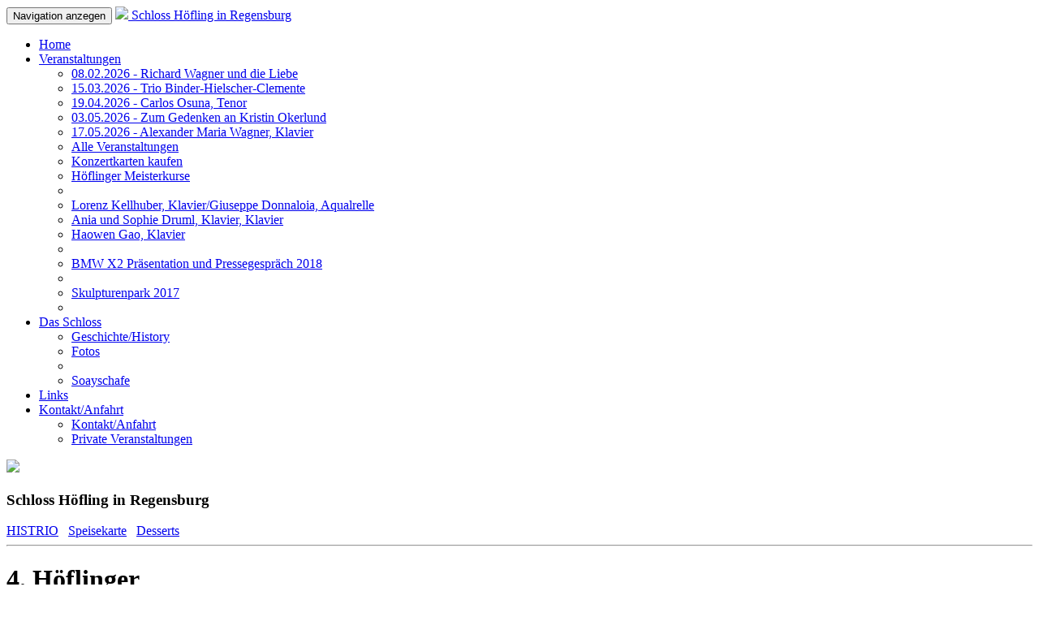

--- FILE ---
content_type: text/html; charset=utf-8
request_url: https://www.schloss-hoefling.de/veranstaltungen/schlossheuriger/2017-07-21-schlossheuriger.html?m=1565599457&
body_size: 5970
content:
<!DOCTYPE html>
<html lang="de">
<head>
<meta http-equiv="X-UA-Compatible" content="IE=edge">
<meta name="viewport" content="width=device-width, initial-scale=1">
<title>4. Höflinger Schlossheuriger vom 21. – 23. Juli 2017</title>
<meta charset="UTF-8">
<meta name="description" content="Auf dieser Seite finden Sie alle Informationen zum 4. Höflinger Schlossheurigen vom 21.-23. Juli 2017">
<meta name="keywords" content="Schloss Höfling, Höflinger Schlossheuriger, Heuriger, Regensburg, Histrio">
<meta name="robots" content="index, follow">
<link rel="apple-touch-icon" href="/apple-touch-icon.png">
<meta name="geo.region" content="DE-BY" />
<meta name="geo.placename" content="Schloss Höfling" />
<meta name="geo.position" content="48.972921;12.127909" />
<meta name="ICBM" content="48.972921, 12.127909" />
<link href="/lib/css/main.min.css" rel="stylesheet">
<!--[if lt IE 9]>
<script src="/lib/js/html5shiv.min.js"></script>
<script src="/lib/js/respond.min.js"></script>
<![endif]-->
<script src="/lib/js/main.min.js"></script>

</head>
<body class="sh-rot"><nav class="navbar navbar-default navbar-fixed-top">
	<div class="container">
		<div class="navbar-header">
			<button type="button" class="navbar-toggle collapsed" data-toggle="collapse" data-target="#navbar" aria-expanded="false" aria-controls="navbar">
				<span class="sr-only">Navigation anzegen</span>
				<span class="icon-bar"></span>
				<span class="icon-bar"></span>
				<span class="icon-bar"></span>
			</button>
			<a href="/" class="navbar-brand"><img src="/lib/css/images/hoeflingLogoQuerSchwarz.png" style="height:42px"><span class="sr-only"> Schloss Höfling in Regensburg </span></a>
		</div>
		<div id="navbar" class="navbar-collapse collapse">
		<ul class="nav navbar-nav navbar-right">
								<li><a href="/">Home</a></li>
								<li class="dropdown">
				<a href="javascript:;" class="dropdown-toggle" data-toggle="dropdown" role="button" aria-haspopup="true" aria-expanded="false">Veranstaltungen <span aria-hidden="true" class="caret"></span></a>
				<ul class="dropdown-menu">
					<li><a href="/veranstaltungen/schlosskonzerte/2026-schlosskonzerte/26-02-08_schliewa-egert.html">08.02.2026 - Richard Wagner und die Liebe</a></li><li><a href="/veranstaltungen/schlosskonzerte/2026-schlosskonzerte/26-03-15_binder-horntrio.html">15.03.2026 - Trio Binder-Hielscher-Clemente</a></li><li><a href="/veranstaltungen/schlosskonzerte/2026-schlosskonzerte/26-04-19_osuna.html">19.04.2026 - Carlos Osuna, Tenor</a></li><li><a href="/veranstaltungen/schlosskonzerte/2026-schlosskonzerte/26-05-03_fahima-druml.html">03.05.2026 - Zum Gedenken an Kristin Okerlund</a></li><li><a href="/veranstaltungen/schlosskonzerte/2026-schlosskonzerte/26-05-17_wagner.html">17.05.2026 - Alexander Maria Wagner, Klavier</a></li>									<li><a href="/veranstaltungen/index.html" target="_top">Alle Veranstaltungen</a></li>
																	<li><a href="/veranstaltungen/veranstaltungen-diverse/veranstaltungen-vorverkauf.html" target="_top">Konzertkarten kaufen</a></li>
																	<li><a href="/veranstaltungen/meisterkurse/2019-10_meisterkurs.html">Höflinger Meisterkurse</a></li>
															<li role="separator" class="divider"></li>
						<li><a href="/veranstaltungen/schlosskonzerte/2025-schlosskonzerte/25-12-14_kellhuber.html">Lorenz Kellhuber, Klavier/Giuseppe Donnaloia, Aqualrelle</a></li><li><a href="/veranstaltungen/schlosskonzerte/2025-schlosskonzerte/25-11-23_aniaundsophiedruml.html">Ania und Sophie Druml, Klavier, Klavier</a></li><li><a href="/veranstaltungen/schlosskonzerte/2025-schlosskonzerte/25-10-26_gao.html">Haowen Gao, Klavier</a></li>									<li></li>
																	<li><a target="_top" href="/veranstaltungen/veranstaltungen-diverse/2018-03-15_bmw.html">BMW X2 Präsentation und Pressegespräch 2018</a></li>
																	<li></li>
																	<li><a target="_top" href="/veranstaltungen/skulpturenpark/2017-skulpturenpark.html">Skulpturenpark 2017</a></li>
																	<li></li>
												</ul>
				</li>
								<li class="dropdown">
				<a href="javascript:;" class="dropdown-toggle" data-toggle="dropdown" role="button" aria-haspopup="true" aria-expanded="false">Das Schloss <span aria-hidden="true" class="caret"></span></a>
				<ul class="dropdown-menu">
														<li><a href="/schloss/geschichte/index.html">Geschichte/History</a></li>
																	<li><a href="/schloss/index.html">Fotos</a></li>
															<li role="separator" class="divider"></li>
															<li><a href="/schloss/soayschafe/index.html">Soayschafe</a></li>
												</ul>
				</li>
									<li><a href="/links.html">Links</a></li>
								<li class="dropdown">
				<a href="javascript:;" class="dropdown-toggle" data-toggle="dropdown" role="button" aria-haspopup="true" aria-expanded="false">Kontakt/Anfahrt <span aria-hidden="true" class="caret"></span></a>
				<ul class="dropdown-menu">
														<li><a href="/kontakt.html" target="_top">Kontakt/Anfahrt</a></li>
																	<li><a href="/veranstaltungen-buchen.html" target="_top">Private Veranstaltungen</a></li>
												</ul>
				</li>
						</ul>
	</div>
	</div>
</nav>
<div class="container">
				<div class="row sh-text text-center">
				<div class="col-lg-6 col-lg-offset-3 col-md-8 col-md-offset-2 col-sm-10 col-sm-offset-1">
									</div>
			</div>
					<div class="row sh-text text-center">
				<div class="col-lg-6 col-lg-offset-3 col-md-8 col-md-offset-2 col-sm-10 col-sm-offset-1">
					<div class="logobox">
	<img src="/lib/css/images/hoeflingLogoWeiss.png" class="img-responsive">
	<h3>Schloss Höfling in Regensburg</h3>
</div>
				</div>
			</div>
					<div class="row sh-text text-center">
				<div class="col-lg-6 col-lg-offset-3 col-md-8 col-md-offset-2 col-sm-10 col-sm-offset-1">
							<a href="javascript:;" onclick="$('html,body').animate({ scrollTop: $('#histrio').offset().top - 70 }, 500);">HISTRIO</a>&nbsp;<span aria-hidden="true" class="glyphicon glyphicon-sh-trenner"></span>&nbsp;		<a href="javascript:;" onclick="$('html,body').animate({ scrollTop: $('#speisekarte').offset().top - 70 }, 500);">Speisekarte</a>&nbsp;<span aria-hidden="true" class="glyphicon glyphicon-sh-trenner"></span>&nbsp;		<a href="javascript:;" onclick="$('html,body').animate({ scrollTop: $('#dessert').offset().top - 70 }, 500);">Desserts</a><hr class="logoboxhr">				</div>
			</div>
					<div class="row sh-text text-center">
				<div class="col-lg-6 col-lg-offset-3 col-md-8 col-md-offset-2 col-sm-10 col-sm-offset-1">
					<h1>4. Höflinger<br/> Schlossheuriger</h1>
<h3>21. – 23. Juli 2017</h3>
<p>Schloss Höfling öffnet wieder Hof und Park und lädt ein, mit Weinen aus Wien und von <a href="https://www.wein-und-mehr.de" target="_blank">Wein &amp; Mehr</a> sowie typischen Heurigen Schmankerln (regionale Bioprodukte) aus der <a href="http://Rosenpalais.de" target="_blank">Rosenpalais</a> Küche, die gemütliche Atmosphäre eines Wiener Heurigen im Regensburger Barock zu genießen. Die Winzer sind persönlich anwesend und präsentieren Ihnen gerne ihre Weine.</p>
<p>Für musikalische Unterhaltung sorgt das HISTRIO.</p>
<p><strong>Freitag</strong>, 21. Juli 2017, ab 16:00 Uhr<br/> <strong>Samstag</strong>, 22. Juli 2017, ab 16:00 Uhr<br/> <strong>Sonntag</strong>, 23. Juli 2017, ab 12:00 Uhr</p>
<hr/>
<p><strong>Tischreservierung</strong> bitte per E-Mail an <a href="mailto:reservierung@schloss-hoefling.de?subject=Reservierung%204.%20H%C3%B6flinger%20Schlossgeuriger">reservierung@schloss-hoefling.de</a></p>
<hr/>
<h1>&nbsp;<a href="/veranstaltungen/skulpturenpark/2017-skulpturenpark.html" target="_top">Skulpturenpark 2017</a></h1>
<p>Mit Werken von Giuseppe Donnaloia und Dietrich Klinge in Kooperation mit der <a href="http://www.galerie-madesta.de" target="_blank"><strong>Galerie Andrea Madesta</strong>.</a><br/> (1. Mai bis 24. September. Außerhalb der Veranstaltungen auf Anfrage an den Wochenenden zu besichtigen.)</p>
<hr/>
<p>Auf dem Höflinger Spezialitätenmarkt erwarten Sie dieses Jahr wieder ausgewählte Köstlichkeiten von <a href="https://www.zimtstangl.de/shop.html" target="_blank"><strong>„Zimtstangl &amp; Muskatblüte“</strong></a> (Sa &amp; So), <strong>Höflinger Spezereien und Höflinger Stoffdesign sowie <a href="http://www.rosenpalais.de/cms/" target="_blank">Rosenpalais Spezialitäten</a></strong><a href="http://www.rosenpalais.de/cms/" target="_blank">.</a> Außerdem bietet Ihnen die <a href="http://www.gegenbauer.at"><strong>„Essigbrauerei Gegenbauer“</strong></a> eine Auswahl an Wiener Essig und der <strong><a href="http://www.rencelj.si" target="_blank">„Lavendelhof Renclj“</a></strong>, Slowenien,&nbsp;hochwertige Naturkosmetik.</p>				</div>
			</div>
					<div class="row sh-text text-center">
				<div class="col-lg-6 col-lg-offset-3 col-md-8 col-md-offset-2 col-sm-10 col-sm-offset-1">
					<div class="row" id="lightgallery5">
			<a href="/images/images-veranstaltungen/plakate-veranstaltungsfotos/2017-07-12-kuerbis/kuerbis02.jpg" class="col-md-3 col-xs-4 p-sm-px" title=" Original Regensburger Küriskernöl  &nbsp; © C. Walderdorff 17">
			<img src="/_thumbnails_/4/477_kuerbis02.jpg" alt="Höflinger Spezereien 2017, Original Regensburger Kürbiskern Öl" class="img-responsive">
		</a>
			<a href="/images/images-veranstaltungen/plakate-veranstaltungsfotos/2017-07-12-kuerbis/kuerbis04.jpg" class="col-md-3 col-xs-4 p-sm-px" title=" Kürbisspezialitäten von Albert Freidl, Gut Aschau, Lappersdorf  &nbsp; © C. Walderdorff 17">
			<img src="/_thumbnails_/4/479_kuerbis04.jpg" alt="Höflinger Spezereien 2017, Kürbisprodukte vom Gut schau, Lappersdorf" class="img-responsive">
		</a>
			<a href="/images/images-veranstaltungen/plakate-veranstaltungsfotos/2017-07-12-kuerbis/kuerbis05.jpg" class="col-md-3 col-xs-4 p-sm-px" title=" Kürbiskerne leicht geröstet, feine Schokolade  &nbsp; © C. Walderdorff 17">
			<img src="/_thumbnails_/4/480_kuerbis05.jpg" alt="Höflinger Spezereien 2017, Gut Aschau, Kürbiskerne leicht geröstet und mit feiner Schokolade überzogen" class="img-responsive">
		</a>
			<a href="/images/images-veranstaltungen/plakate-veranstaltungsfotos/2017-07-12-kuerbis/kuerbis03.jpg" class="col-md-3 col-xs-4 p-sm-px" title=" Kürbiskerne natur  &nbsp; © C. Walderdorff 17">
			<img src="/_thumbnails_/4/478_kuerbis03.jpg" alt="Höflinger Spezereien 20117, Gut Aschau, Kürbiskerne natur" class="img-responsive">
		</a>
			<a href="/images/images-veranstaltungen/plakate-veranstaltungsfotos/2017-07-12-kuerbis/kuerbis01.jpg" class="col-md-3 col-xs-4 p-sm-px" title=" Kürbiskerne geröstet und gezuckert  &nbsp; © C. Walderdorff 17">
			<img src="/_thumbnails_/4/476_kuerbis01.jpg" alt="Höflinger Spezereien 2017, Gut Aschau, Kürbiskerne geröstet und gezuckert" class="img-responsive">
		</a>
			<a href="/images/images-veranstaltungen/plakate-veranstaltungsfotos/hoeflingerspezereien/hs-fertig-2017/rjoh.jpg" class="col-md-3 col-xs-4 p-sm-px" title=" Höflinger rote Johannisbeere  &nbsp; © C. Walderdorff 17">
			<img src="/_thumbnails_/4/445_rjoh.jpg" alt="Höflinger Spezereien 2017" class="img-responsive">
		</a>
			<a href="/images/images-veranstaltungen/plakate-veranstaltungsfotos/hoeflingerspezereien/hs-fertig-2017/sjoh.jpg" class="col-md-3 col-xs-4 p-sm-px" title=" Höflinger schwarze Johannisbeere  &nbsp; © C. Walderdorff 17">
			<img src="/_thumbnails_/4/447_sjoh.jpg" alt="Höflinger Spezereien 2017, Höflinger schwarze Johannisbeere" class="img-responsive">
		</a>
			<a href="/images/images-veranstaltungen/plakate-veranstaltungsfotos/hoeflingerspezereien/hs-fertig-2017/wjoh.jpg" class="col-md-3 col-xs-4 p-sm-px" title=" Höflinger weiße Johannisbeere  &nbsp; © C. Walderdorff 17">
			<img src="/_thumbnails_/4/450_wjoh.jpg" alt="Höflinger Spezereien 2017, Höflinger weiße Johannisbeere" class="img-responsive">
		</a>
			<a href="/images/images-veranstaltungen/plakate-veranstaltungsfotos/hoeflingerspezereien/hs-fertig-2017/walerdbee.jpg" class="col-md-3 col-xs-4 p-sm-px" title=" Höflinger Walderdbeere  &nbsp; © C. Walderdorff 17">
			<img src="/_thumbnails_/4/449_walerdbee.jpg" alt="Höflinger Spezereien 2017, Höflinger Walderdbeere" class="img-responsive">
		</a>
			<a href="/images/images-veranstaltungen/plakate-veranstaltungsfotos/hoeflingerspezereien/hs-fertig-2017/wahi.jpg" class="col-md-3 col-xs-4 p-sm-px" title=" Höflinger Waldhimmbeere  &nbsp; © C. Walderdorff 17">
			<img src="/_thumbnails_/4/448_wahi.jpg" alt="Höflinger Spezereien 2017, Höflinger Waldhimmbeere" class="img-responsive">
		</a>
			<a href="/images/images-veranstaltungen/plakate-veranstaltungsfotos/hoeflingerspezereien/hs-fertig-2017/quit.jpg" class="col-md-3 col-xs-4 p-sm-px" title=" Höflinger Quitte  &nbsp; © C. Walderdorff 17">
			<img src="/_thumbnails_/4/444_quit.jpg" alt="Höflinger Spezereien 2017, Höflinger Quitte" class="img-responsive">
		</a>
			<a href="/images/images-veranstaltungen/plakate-veranstaltungsfotos/hoeflingerspezereien/hs-fertig-2017/honig.jpg" class="col-md-3 col-xs-4 p-sm-px" title=" Höflinger Honig  &nbsp; © C. Walderdorff 17">
			<img src="/_thumbnails_/4/440_honig.jpg" alt="Höflinger Spezereien 2017, Höflinger Honig" class="img-responsive">
		</a>
			<a href="/images/images-veranstaltungen/plakate-veranstaltungsfotos/hoeflingerspezereien/hs-fertig-2017/erdbee.jpg" class="col-md-3 col-xs-4 p-sm-px" title=" Höflinger Erdbeere, Erdbeeren vom Gut Aschach - Lappersdorf  &nbsp; © C. Walderdorff 17">
			<img src="/_thumbnails_/4/439_erdbee.jpg" alt="Höflinger Spezereien 2017, Höflinger Erdbeere, Erdbeeren vom Gut Aschach - Lappersdorf" class="img-responsive">
		</a>
			<a href="/images/images-veranstaltungen/plakate-veranstaltungsfotos/hoeflingerspezereien/hs-fertig-2017/robas.jpg" class="col-md-3 col-xs-4 p-sm-px" title=" Höflinger rotes Basilikum  &nbsp; © v">
			<img src="/_thumbnails_/4/446_robas.jpg" alt="Höflinger Spezereien 2017, Höflinger rotes Basilikum" class="img-responsive">
		</a>
			<a href="/images/images-veranstaltungen/plakate-veranstaltungsfotos/hoeflingerspezereien/hs-fertig-2017/minz.jpg" class="col-md-3 col-xs-4 p-sm-px" title=" Höflinger Minze  &nbsp; © C. Walderdorff 17">
			<img src="/_thumbnails_/4/442_minz.jpg" alt="Höflinger Spezereien 2017, Höflinger Minze" class="img-responsive">
		</a>
			<a href="/images/images-veranstaltungen/plakate-veranstaltungsfotos/hoeflingerspezereien/hs-fertig-2017/basmin.jpg" class="col-md-3 col-xs-4 p-sm-px" title=" Höflinger Basilikum/Minze/Zitronenmelisse  &nbsp; © C. Walderdorff 17">
			<img src="/_thumbnails_/4/436_basmin.jpg" alt="Höflinger Spezereien 2017, Höflinger Basilikum/Minze/Zitronenmelisse" class="img-responsive">
		</a>
			<a href="/images/images-veranstaltungen/plakate-veranstaltungsfotos/hoeflingerspezereien/hs-fertig-2017/limon.jpg" class="col-md-3 col-xs-4 p-sm-px" title=" Höflinger Limoncello - Sizilianische Bio Zitrone  &nbsp; © C. Walderdorff 17">
			<img src="/_thumbnails_/4/441_limon.jpg" alt="Höflinger Spezereien 2017, Höflinger Limoncello - Sizilianische Bio Zitrone" class="img-responsive">
		</a>
			<a href="/images/images-veranstaltungen/plakate-veranstaltungsfotos/hoeflingerspezereien/hs-fertig-2017/aranc.jpg" class="col-md-3 col-xs-4 p-sm-px" title=" Höflinger Arancello - Sizilianische Bio Orange  &nbsp; © C. Walderdorff 17">
			<img src="/_thumbnails_/4/435_aranc.jpg" alt="Höflinger Spezereien 2017, Höflinger Arancello - Sizilianische Bio Orange" class="img-responsive">
		</a>
			<a href="/images/images-veranstaltungen/plakate-veranstaltungsfotos/hoeflingerspezereien/hs-fertig-2017/bromlik16.jpg" class="col-md-3 col-xs-4 p-sm-px" title=" Höflinger Brommbeerlikör 2016 - Dinkelbrand  &nbsp; © v">
			<img src="/_thumbnails_/4/437_bromlik16.jpg" alt="Höflinger Spezereien 2017, Höflinger Brommbeerlikör 2016 - Dinkelbrand" class="img-responsive">
		</a>
			<a href="/images/images-veranstaltungen/plakate-veranstaltungsfotos/hoeflingerspezereien/hs-fertig-2017/bromlik17.jpg" class="col-md-3 col-xs-4 p-sm-px" title=" Höflinger Brommbeerlikör 2017 - Dinkelbrand  &nbsp; © C. Walderdorff 17">
			<img src="/_thumbnails_/4/438_bromlik17.jpg" alt="Höflinger Spezereien 2017, Höflinger Brommbeerlikör 2017 - Dinkelbrand" class="img-responsive">
		</a>
			<a href="/images/images-veranstaltungen/plakate-veranstaltungsfotos/hoeflingerspezereien/hs-fertig-2017/quili.jpg" class="col-md-3 col-xs-4 p-sm-px" title=" Höflinger Quittenlikör - Dinkelbrand  &nbsp; © C. Walderdorff 17">
			<img src="/_thumbnails_/4/443_quili.jpg" alt="Höflinger Spezereien 2017, Höflinger Quittenlikör - Dinkelbrand" class="img-responsive">
		</a>
			<a href="/images/images-veranstaltungen/plakate-veranstaltungsfotos/hoeflingerspezereien/2017-07-05_himbeere01.jpg" class="col-md-3 col-xs-4 p-sm-px" title=" Echte wilde Himbeere aus dem Höflinger Forst  &nbsp; © C. Walderdorff 17">
			<img src="/_thumbnails_/4/431_2017-07-05_himbeere01.jpg" alt="Höflinger Spezereien" class="img-responsive">
		</a>
			<a href="/images/images-veranstaltungen/plakate-veranstaltungsfotos/hoeflingerspezereien/2017-07-05_himbeere02.jpg" class="col-md-3 col-xs-4 p-sm-px" title=" ANgesetzt mit Gegenbauer Himberessig und Bio Rohrzucker  &nbsp; © C. Walderdorff 17">
			<img src="/_thumbnails_/4/432_2017-07-05_himbeere02.jpg" alt="Höflinger Spezereien" class="img-responsive">
		</a>
			<a href="/images/images-veranstaltungen/plakate-veranstaltungsfotos/hoeflingerspezereien/2017-07-05_himbeere05.jpg" class="col-md-3 col-xs-4 p-sm-px" title=" Aromapacket!  &nbsp; © C. Walderdorff 17">
			<img src="/_thumbnails_/4/433_2017-07-05_himbeere05.jpg" alt="Höflinger Spezereien" class="img-responsive">
		</a>
			<a href="/images/images-veranstaltungen/plakate-veranstaltungsfotos/17-06-21_lavendel_0.jpg" class="col-md-3 col-xs-4 p-sm-px" title=" &lt;a href=&quot;http://www.rencelj.si&quot; target=&quot;_blank&quot;&gt;http://www.rencelj.si&lt;/a&gt; ">
			<img src="/_thumbnails_/4/417_17-06-21_lavendel_0.jpg" alt="Lavendelernte 2017" class="img-responsive">
		</a>
			<a href="/images/images-veranstaltungen/plakate-veranstaltungsfotos/17-06_basilikum_minze.jpg" class="col-md-3 col-xs-4 p-sm-px" title=" Höflinger Spezereien: Gelee von rotem Basilikum, Minze und Zitronenmelisse ">
			<img src="/_thumbnails_/4/411_17-06_basilikum_minze.jpg" alt="Ernte Juni 2017" class="img-responsive">
		</a>
			<a href="/images/hoefling/fotos-garten/17-06-13_walderdbeeren/P6130001.jpg" class="col-md-3 col-xs-4 p-sm-px" title=" Für &quot;Höflinger Spezereien&quot;: Marmelade von Höflinger Walderdbeeren  &nbsp; © C. Walderdorff 2017">
			<img src="/_thumbnails_/4/408_P6130001.jpg" alt="Ernte Juni 2017" class="img-responsive">
		</a>
			<a href="/images/hoefling/fotos-garten/17-06-13_walderdbeeren/P6130002.jpg" class="col-md-3 col-xs-4 p-sm-px" title=" Für &quot;Höflinger Spezereien&quot;: Marmelade von Höflinger Walderdbeeren  &nbsp; © C. Walderdorff 2017">
			<img src="/_thumbnails_/4/409_P6130002.jpg" alt="Ernte Juni 2017" class="img-responsive">
		</a>
			<a href="/images/images-veranstaltungen/plakate-veranstaltungsfotos/2016_hoeflinger-schlossheuriger/hoefling-schlossheuriger-01.jpg" class="col-md-3 col-xs-4 p-sm-px" title=" Höflinger Schlossheuriger, Hof  &nbsp; © C. Walderdorff 2016">
			<img src="/_thumbnails_/4/284_hoefling-schlossheuriger-01.jpg" alt="Höflinger Schlossheurieger" class="img-responsive">
		</a>
			<a href="/images/images-veranstaltungen/plakate-veranstaltungsfotos/zimtstangl.jpg" class="col-md-3 col-xs-4 p-sm-px" title=" Ingried Kriesche, Toni Stangel und Mitarbeiterin&lt;br/&gt;Zimtstangl &amp; Muskatblüte, Gewürze und Tee  &nbsp; © T. Stangl 2016">
			<img src="/_thumbnails_/4/295_zimtstangl.jpg" alt="Zimtstangl Gewürze &amp; Tee" class="img-responsive">
		</a>
			<a href="/images/images-veranstaltungen/plakate-veranstaltungsfotos/hoeflingerspezereien/hoeflinger-spezereien-01.jpg" class="col-md-3 col-xs-4 p-sm-px" title=" Höflinger Spezereien, Essige der Wiener Essigmanufaktur Gegenbauer  &nbsp; © C. Walderdorff 2016">
			<img src="/_thumbnails_/4/278_hoeflinger-spezereien-01.jpg" alt="Höflinger Spezereien" class="img-responsive">
		</a>
			<a href="/images/images-veranstaltungen/plakate-veranstaltungsfotos/hoeflingerspezereien/hoeflinger-spezereien-02.jpg" class="col-md-3 col-xs-4 p-sm-px" title=" Höflinger Spezereien, Marmeladen und Liköre aus eigener Produktion, Honig von Höflinger Bienen (Imker: Joachim Scholz)  &nbsp; © C. Walderdorff 2016">
			<img src="/_thumbnails_/4/279_hoeflinger-spezereien-02.jpg" alt="Höflinger Spezereien" class="img-responsive">
		</a>
			<a href="/images/images-veranstaltungen/plakate-veranstaltungsfotos/hoeflingerspezereien/hoeflinger-spezereien-03.jpg" class="col-md-3 col-xs-4 p-sm-px" title=" Höflinger Spezereien, im Hintergrund: Giuseppe Donnaiola - Meer  &nbsp; © C. Walderdorff 2016">
			<img src="/_thumbnails_/4/280_hoeflinger-spezereien-03.jpg" alt="Höflinger Spezereien" class="img-responsive">
		</a>
			<a href="/images/images-veranstaltungen/plakate-veranstaltungsfotos/hoeflingerspezereien/hoeflinger-spezereien-04.jpg" class="col-md-3 col-xs-4 p-sm-px" title=" Höflinger Spezereien und Höflinger Design  &nbsp; © C. Walderdorff 2016">
			<img src="/_thumbnails_/4/281_hoeflinger-spezereien-04.jpg" alt="Höflinger Spezereien" class="img-responsive">
		</a>
			<a href="/images/images-veranstaltungen/plakate-veranstaltungsfotos/hoeflingerspezereien/hoeflinger-spezereien-05.jpg" class="col-md-3 col-xs-4 p-sm-px" title=" Höflinger Spezereien, im Hintergrund: Franz Walderdorff (Fotograf) - Sandspiele  &nbsp; © C. Walderdorff 2016">
			<img src="/_thumbnails_/4/282_hoeflinger-spezereien-05.jpg" alt="Höflinger Spezereien" class="img-responsive">
		</a>
			<a href="/images/images-veranstaltungen/plakate-veranstaltungsfotos/hoeflingerspezereien/hoeflinger-spezereien-06.jpg" class="col-md-3 col-xs-4 p-sm-px" title=" Höflinger Spezereien, Marmeladenberg  &nbsp; © C. Walderdorff 2016">
			<img src="/_thumbnails_/4/283_hoeflinger-spezereien-06.jpg" alt="Höflinger Spezereien" class="img-responsive">
		</a>
			<a href="/images/images-veranstaltungen/plakate-veranstaltungsfotos/hoeflingerspezereien/hoeflinger-spezereien-05.jpg" class="col-md-3 col-xs-4 p-sm-px" title=" Höflinger Spezereien, Essig in Reih und Glied  &nbsp; © C. Walderdorff 2016">
			<img src="/_thumbnails_/4/282_hoeflinger-spezereien-05.jpg" alt="Höflinger Spezereien" class="img-responsive">
		</a>
			<a href="/images/images-veranstaltungen/plakate-veranstaltungsfotos/rencjl-01.jpg" class="col-md-3 col-xs-4 p-sm-px" title=" Lavendelhof Renclj, Beginn der Lavendelernte, Ende Juli/Anfang August  &nbsp; © Lavendelhof Renclj 2017">
			<img src="/_thumbnails_/4/296_rencjl-01.jpg" alt="Lavendelhof Renclj" class="img-responsive">
		</a>
			<a href="/images/images-veranstaltungen/plakate-veranstaltungsfotos/rencjl-02.jpg" class="col-md-3 col-xs-4 p-sm-px" title=" Lavendelhof Renclj, Familie Renlj, DIverse Produkte  &nbsp; © Lavendelhof Renclj 2017">
			<img src="/_thumbnails_/4/297_rencjl-02.jpg" alt="Lavendelhof Renclj" class="img-responsive">
		</a>
			<a href="/images/images-veranstaltungen/plakate-veranstaltungsfotos/2016_hoeflinger-schlossheuriger/2016_hoeflinger-schlossheuriger-histrio-02.jpg" class="col-md-3 col-xs-4 p-sm-px" title=" HISTRIO im Park  &nbsp; © L. de Polzer 2016">
			<img src="/_thumbnails_/4/314_2016_hoeflinger-schlossheuriger-histrio-02.jpg" alt="Höflinger Schlossheuriger 2017" class="img-responsive">
		</a>
			<a href="/images/images-veranstaltungen/plakate-veranstaltungsfotos/2016_hoeflinger-schlossheuriger/2016_hoeflinger-schlossheuriger-histrio01.jpg" class="col-md-3 col-xs-4 p-sm-px" title=" Es darf getanzt werden, das HISTRIO heitzt ordentlich ein!  &nbsp; © L. de Polzer 2016">
			<img src="/_thumbnails_/4/313_2016_hoeflinger-schlossheuriger-histrio01.jpg" alt="Höflinger Schlossheuriger 2017" class="img-responsive">
		</a>
	</div>
<script>
	$(document).ready(function() {
		$("#lightgallery5").lightGallery({
			hash: false,
			mousewheel: false,
			hideBarsDelay: 3000
			,thumbnail: false,autoplay: false,download: false		}); 
	});
</script>
<hr>				</div>
			</div>
					<div class="row sh-text text-center">
				<div class="col-lg-6 col-lg-offset-3 col-md-8 col-md-offset-2 col-sm-10 col-sm-offset-1">
					<p>Für musikalische Unterhaltung sorgt das <strong>HISTRIO</strong>:<br/>Drei virtuose Musiker aus Italien, Slowenien und Kroatien, die es verstehen, Volksmusik, Jazz, Klassik, Rock und Pop aufs Feinste zu vereinen. Die Musiker spielen Freitag und Samstag ab 16 Uhr und Sonntag ab 12 Uhr bis in den Abend hinein.</p>
<p><strong>Bika Blasko</strong> (KRO), Gesang – Violoncello – Cajon<br/> <strong>Stefano Benbi</strong> (ITA) – Akkordeon<br/> <strong>Tomaz Nedoh</strong> (SLO) – Saxophon</p>
<hr/>
<p><strong>Tischreservierung</strong> bitte über unser <a href="/kontakt.html">Kontaktformular</a> oder senden Sie uns eine E-Mail an <a href="mailto:reservierungen@schloss-hoefling.de?subject=Reservierung%204.%20H%C3%B6flinger%20Schlossgeuriger">reservierungen@schloss-hoefling.de</a></p><hr>				</div>
			</div>
					<div class="row sh-text text-center">
				<div class="col-lg-6 col-lg-offset-3 col-md-8 col-md-offset-2 col-sm-10 col-sm-offset-1">
					<a name="histrio" id="histrio"></a>	<figure class="mb-2">
		<a href="/veranstaltungen/kuenstlerbiographien/histrio.html"><div class="d-flex"><img src="/images/kuenstlerfotos/histrio-01.jpg" alt="Histrio" class="img-responsive m-auto "></div></a>		<figcaption><span class="copyright"> © Histrio 2016 </span><p>Das HISTRIO ist eine grenzüberschreitende Formation, entstanden aus der Zusammenarbeit zwischen Theater, Musik, Sprachen, Genres, Texten, Poesie, Komödie, Virtuosität und Spiel.</p></figcaption>
	</figure>
				</div>
			</div>
					<div class="row sh-text text-center">
				<div class="col-lg-6 col-lg-offset-3 col-md-8 col-md-offset-2 col-sm-10 col-sm-offset-1">
					<p><a href="/veranstaltungen/kuenstlerbiographien/histrio.html" target="_top">HISTRIO</a><br/><a href="/veranstaltungen/kuenstlerbiographien/histrio.html" target="_top">Weitere Informationen</a></p>				</div>
			</div>
					<div class="row sh-text text-center">
				<div class="col-lg-6 col-lg-offset-3 col-md-8 col-md-offset-2 col-sm-10 col-sm-offset-1">
						<figure class="mb-2">
		<a href="/veranstaltungen/kuenstlerbiographien/histrio.html"><div class="d-flex"><img src="/images/kuenstlerfotos/histrio-02.jpg" alt="Histrio" class="img-responsive m-auto "></div></a>		<figcaption><span class="copyright"> © C. Walderdorff 2016 </span><p>Das HISTRIO zu Gast beim dritten Höflinger Schlossheurigen 2016. Stefano Bembi, Bika Blasko,Tomasz Nedoh.</p></figcaption>
	</figure>
				</div>
			</div>
					<div class="row sh-text text-center">
				<div class="col-lg-6 col-lg-offset-3 col-md-8 col-md-offset-2 col-sm-10 col-sm-offset-1">
					<p><a href="/veranstaltungen/kuenstlerbiographien/histrio.html" target="_top">HISTRIO</a><br/><a href="/veranstaltungen/kuenstlerbiographien/histrio.html" target="_top">Weitere Informationen</a></p><hr>				</div>
			</div>
					<div class="row sh-text text-center">
				<div class="col-lg-6 col-lg-offset-3 col-md-8 col-md-offset-2 col-sm-10 col-sm-offset-1">
					<a name="speisekarte" id="speisekarte"></a><p><strong>Schmankerlauswahl 2017</strong></p>
<hr/>
<p>Dreierlei Aufstriche – Bauernbrot € 6,-<br/>-<br/>Kogelberger Bio Wollschwein – Speck und Salami – Schmalz – Bauernbrot € 13,-<br/>-<br/>Dreierlei Bayerischer Bio Käse von der Käserei Wohlfahrt–<br/>Kürbischutney – Bauernbrot € 10,-<br/>-<br/>Bio Schweinskopfsulz – Gemüsevinaigrette – Bauernbrot € 8,-<br/>-<br/>Großer Heurigen Salat – Kartoffel – Kraut – Schwarzwurzel –<br/>Käferbohnen - Schwammerl – Rote Rüben – Tomate – Gurke € 12,-<br/>-<br/>Kleiner Heurigen Salat € 7,-<br/>-<br/>Oberpfälzer Kalbsrahmbeuschel – Semmelknödel € 12,-<br/>-<br/>Höflinger Rehgulasch – Schwammerl – Semmelknödel € 13,-<br/>-<br/>Wiener Schnitzel vom Oberpfälzer Kalb - Kartoffel-Gurkensalat –<br/>Preiselbeeren € 18,-<br/>-<br/>Oberpfälzer Bio Backhendl – Kartoffel-Gurkensalat € 17,-<br/>-<br/>Höflinger Beerengrütze – Obers € 4,-</p>
<p> </p><hr>				</div>
			</div>
					<div class="row sh-text text-center">
				<div class="col-lg-6 col-lg-offset-3 col-md-8 col-md-offset-2 col-sm-10 col-sm-offset-1">
					<a name="dessert" id="dessert"></a><p>Und als Dessert:</p>
<h3>Törtchen, kleine Sünden die Glücklich machen!</h3>
<p>Lars Schmidt und Evelyn Schmidt präsentieren eine süße Auswahl an Cupcakes, Tarts und kleinen Törtchen.<br/>Kann denn süßes Sünde sein?</p><hr>				</div>
			</div>
					<div class="row sh-text text-center">
				<div class="col-lg-6 col-lg-offset-3 col-md-8 col-md-offset-2 col-sm-10 col-sm-offset-1">
					<h5>Die Kulturveranstaltungen auf Schloss Höfling<br/><br/>werden unterstützt von:</h5>	<div class="row mt-1" style="display:flex; flex-flow: wrap; align-items: center;">
			<div class="col-md-4 col-md-offset-0 col-xs-6 col-xs-offset-3 text-center">
			<a href="http://www.rosenpalais.de/cms/" target="_blank"><img src="/images/images-veranstaltungen/sponsoren/rosenpalais.jpg" class="img-responsive"></a><hr class="visible-sm-block visible-xs-block">		</div>
			<div class="col-md-4 col-md-offset-0 col-xs-6 col-xs-offset-3 text-center">
			<a href="https://www.wein-und-mehr.de/" target="_blank"><img src="/_thumbnails_/3/29_weinUndMehr.jpg" class="img-responsive"></a>		</div>
		</div>
				</div>
			</div>
		</div>
<footer>
	<div class="container-fluid">
		<div class="row">
			<div class="col-xs-12 text-center">
				<p>© 2026 Schloss Höfling, Regensburg <span aria-hidden="true" class="glyphicon glyphicon-sh-trenner"></span> <a href="/impressum.html">Impressum</a></p>
				<p class="share"><a href="https://www.facebook.com/constantinwalderdorff/" class="" target="_blank"><span class="glyphicon glyphicon-facebook"></span></a>&nbsp;<a href="https://www.instagram.com/schlosshoefling/?hl=de" class="" target="_blank"><span class="glyphicon glyphicon-instagram"></span></a></p>			</div>
		</div>
	</div>
</footer>
<!-- pagebuild: 0,019538 --></body>
</html>